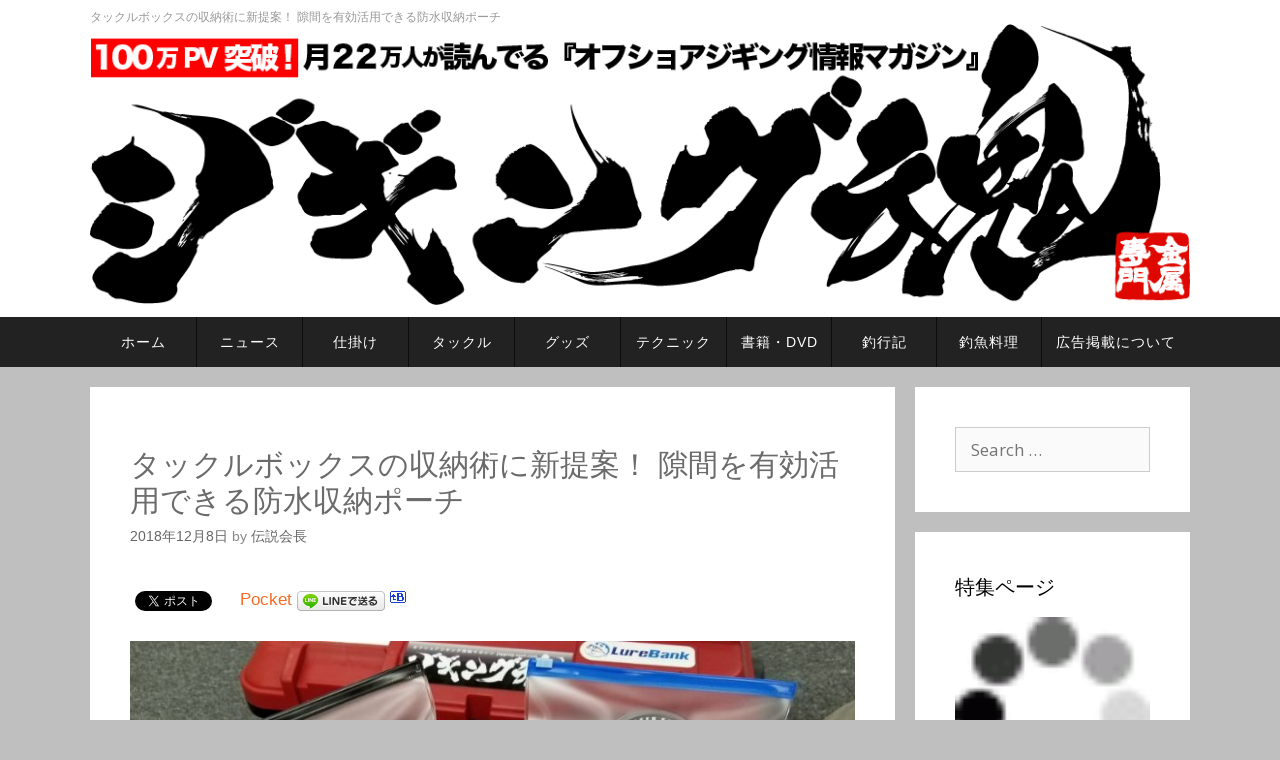

--- FILE ---
content_type: text/html; charset=UTF-8
request_url: https://jigging-soul.com/15412
body_size: 17986
content:
<!DOCTYPE html>
<html lang="ja">
<head>

  <meta charset="UTF-8">
  <meta http-equiv="X-UA-Compatible" content="IE=edge" />
  <link rel="profile" href="http://gmpg.org/xfn/11">
  <link rel="pingback" href="https://jigging-soul.com/xmlrpc.php">



  <title>タックルボックスの収納術に新提案！ 隙間を有効活用できる防水収納ポーチ | ジギング魂</title>

<!-- All in One SEO Pack 2.2.7.5 by Michael Torbert of Semper Fi Web Design[260,316] -->
<meta name="description" itemprop="description" content="おはようございます。会長です。以前から、ちょっと困っていたのが「ショックリーダー」の収納です。以前、100円ショップで買えるビッタリサイズのポーチなどもご紹介したのですが、海で使うためチャックが潮噛みして開かなくなったりすぐに使えなくなってしまいます。ということで、作ってしまいました。最近、いろいろなアイテムやサービス" />

<link rel="canonical" href="https://jigging-soul.com/15412" />
<!-- /all in one seo pack -->
<link rel="alternate" type="application/rss+xml" title="ジギング魂 &raquo; フィード" href="https://jigging-soul.com/feed" />
<link rel="alternate" type="application/rss+xml" title="ジギング魂 &raquo; コメントフィード" href="https://jigging-soul.com/comments/feed" />
		<script type="text/javascript">
			window._wpemojiSettings = {"baseUrl":"https:\/\/s.w.org\/images\/core\/emoji\/72x72\/","ext":".png","source":{"concatemoji":"https:\/\/jigging-soul.com\/wp-includes\/js\/wp-emoji-release.min.js?ver=4.4"}};
			!function(a,b,c){function d(a){var c=b.createElement("canvas"),d=c.getContext&&c.getContext("2d");return d&&d.fillText?(d.textBaseline="top",d.font="600 32px Arial","flag"===a?(d.fillText(String.fromCharCode(55356,56806,55356,56826),0,0),c.toDataURL().length>3e3):("simple"===a?d.fillText(String.fromCharCode(55357,56835),0,0):d.fillText(String.fromCharCode(55356,57135),0,0),0!==d.getImageData(16,16,1,1).data[0])):!1}function e(a){var c=b.createElement("script");c.src=a,c.type="text/javascript",b.getElementsByTagName("head")[0].appendChild(c)}var f,g;c.supports={simple:d("simple"),flag:d("flag"),unicode8:d("unicode8")},c.DOMReady=!1,c.readyCallback=function(){c.DOMReady=!0},c.supports.simple&&c.supports.flag&&c.supports.unicode8||(g=function(){c.readyCallback()},b.addEventListener?(b.addEventListener("DOMContentLoaded",g,!1),a.addEventListener("load",g,!1)):(a.attachEvent("onload",g),b.attachEvent("onreadystatechange",function(){"complete"===b.readyState&&c.readyCallback()})),f=c.source||{},f.concatemoji?e(f.concatemoji):f.wpemoji&&f.twemoji&&(e(f.twemoji),e(f.wpemoji)))}(window,document,window._wpemojiSettings);
		</script>
		<style type="text/css">
img.wp-smiley,
img.emoji {
	display: inline !important;
	border: none !important;
	box-shadow: none !important;
	height: 1em !important;
	width: 1em !important;
	margin: 0 .07em !important;
	vertical-align: -0.1em !important;
	background: none !important;
	padding: 0 !important;
}
</style>
<link rel='stylesheet' id='generate-fonts-css'  href='//fonts.googleapis.com/css?family=Open+Sans:300,300italic,regular,italic,600,600italic,700,700italic,800,800italic' type='text/css' media='all' />
<link rel='stylesheet' id='contact-form-7-css'  href='https://jigging-soul.com/wp-content/plugins/contact-form-7/includes/css/styles.css?ver=4.4.1' type='text/css' media='all' />
<link rel='stylesheet' id='ts_fab_css-css'  href='https://jigging-soul.com/wp-content/plugins/fancier-author-box/css/ts-fab.min.css?ver=1.4' type='text/css' media='all' />
<link rel='stylesheet' id='wp-polls-css'  href='https://jigging-soul.com/wp-content/plugins/wp-polls/polls-css.css?ver=2.72' type='text/css' media='all' />
<style id='wp-polls-inline-css' type='text/css'>
.wp-polls .pollbar {
	margin: 1px;
	font-size: 6px;
	line-height: 8px;
	height: 8px;
	background-image: url('https://jigging-soul.com/wp-content/plugins/wp-polls/images/default/pollbg.gif');
	border: 1px solid #c8c8c8;
}

</style>
<link rel='stylesheet' id='wpt-twitter-feed-css'  href='https://jigging-soul.com/wp-content/plugins/wp-to-twitter/css/twitter-feed.css?ver=4.4' type='text/css' media='all' />
<link rel='stylesheet' id='generate-style-grid-css'  href='https://jigging-soul.com/wp-content/themes/generatepress/css/unsemantic-grid.min.css?ver=1.4.21' type='text/css' media='all' />
<link rel='stylesheet' id='generate-style-css'  href='https://jigging-soul.com/wp-content/themes/generatepress/style.css?ver=1.4.21' type='text/css' media='all' />
<style id='generate-style-inline-css' type='text/css'>
body {background-color: #bfbfbf; color: #6b6b6b; }a, a:visited {color: #f76b25; text-decoration: none; }a:hover, a:focus, a:active {color: #000000; }body .grid-container {max-width: 1100px; }
body, button, input, select, textarea {font-family: "Open Sans", sans-serif; font-size: 17px; }.main-title {font-weight: bold; font-size: 45px; }.site-description {font-size: 15px; }.main-navigation a, .menu-toggle {font-size: 15px; }.main-navigation .main-nav ul ul li a {font-size: 14px; }.widget-title {font-size: 20px; }.sidebar .widget, .footer-widgets .widget {font-size: 17px; }h1 {font-weight: 300; font-size: 40px; }h2 {font-weight: 300; font-size: 30px; }h3 {font-size: 20px; }.site-info {font-size: 17px; }
.site-header {background-color: #FFFFFF; color: #3a3a3a; }.site-header a,.site-header a:visited {color: #3a3a3a; }.main-title a,.main-title a:hover,.main-title a:visited {color: #222222; }.site-description {color: #999999; }.main-navigation,  .main-navigation ul ul {background-color: #222222; }.navigation-search input[type="search"],.navigation-search input[type="search"]:active {color: #3f3f3f; background-color: #3f3f3f; }.navigation-search input[type="search"]:focus {color: #FFFFFF; background-color: #3f3f3f; }.main-navigation ul ul {background-color: #3f3f3f; }.main-navigation .main-nav ul li a,.menu-toggle {color: #FFFFFF; }button.menu-toggle:hover,button.menu-toggle:active,button.menu-toggle:focus,.main-navigation .mobile-bar-items a,.main-navigation .mobile-bar-items a:hover,.main-navigation .mobile-bar-items a:focus {color: #FFFFFF; }.main-navigation .main-nav ul ul li a {color: #FFFFFF; }.main-navigation .main-nav ul li > a:hover, .main-navigation .main-nav ul li.sfHover > a {color: #FFFFFF; background-color: #3f3f3f; }.main-navigation .main-nav ul ul li > a:hover, .main-navigation .main-nav ul ul li.sfHover > a {color: #FFFFFF; background-color: #4f4f4f; }.main-navigation .main-nav ul .current-menu-item > a, .main-navigation .main-nav ul .current-menu-parent > a, .main-navigation .main-nav ul .current-menu-ancestor > a {color: #FFFFFF; background-color: #3f3f3f; }.main-navigation .main-nav ul .current-menu-item > a:hover, .main-navigation .main-nav ul .current-menu-parent > a:hover, .main-navigation .main-nav ul .current-menu-ancestor > a:hover, .main-navigation .main-nav ul .current-menu-item.sfHover > a, .main-navigation .main-nav ul .current-menu-parent.sfHover > a, .main-navigation .main-nav ul .current-menu-ancestor.sfHover > a {color: #FFFFFF; background-color: #3f3f3f; }.main-navigation .main-nav ul ul .current-menu-item > a, .main-navigation .main-nav ul ul .current-menu-parent > a, .main-navigation .main-nav ul ul .current-menu-ancestor > a {color: #FFFFFF; background-color: #4f4f4f; }.main-navigation .main-nav ul ul .current-menu-item > a:hover, .main-navigation .main-nav ul ul .current-menu-parent > a:hover, .main-navigation .main-nav ul ul .current-menu-ancestor > a:hover,.main-navigation .main-nav ul ul .current-menu-item.sfHover > a, .main-navigation .main-nav ul ul .current-menu-parent.sfHover > a, .main-navigation .main-nav ul ul .current-menu-ancestor.sfHover > a {color: #FFFFFF; background-color: #4f4f4f; }.inside-article, .comments-area, .page-header,.one-container .container,.paging-navigation,.inside-page-header {background-color: #FFFFFF; }.entry-meta {color: #888888; }.entry-meta a, .entry-meta a:visited {color: #666666; }.entry-meta a:hover {color: #1E73BE; }.sidebar .widget {background-color: #FFFFFF; }.sidebar .widget .widget-title {color: #000000; }.footer-widgets {background-color: #FFFFFF; }.footer-widgets a, .footer-widgets a:visited {color: #1e73be; }.footer-widgets a:hover {color: #000000; }.footer-widgets .widget-title {color: #000000; }.site-info {background-color: #222222; color: #ffffff; }.site-info a, .site-info a:visited {color: #ffffff; }.site-info a:hover {color: #606060; }input[type="text"], input[type="email"], input[type="url"], input[type="password"], input[type="search"], textarea {background-color: #FAFAFA; border-color: #CCCCCC; color: #666666; }input[type="text"]:focus, input[type="email"]:focus, input[type="url"]:focus, input[type="password"]:focus, input[type="search"]:focus, textarea:focus {background-color: #FFFFFF; color: #666666; border-color: #BFBFBF; }button, html input[type="button"], input[type="reset"], input[type="submit"],.button,.button:visited {background-color: #666666; color: #FFFFFF; }button:hover, html input[type="button"]:hover, input[type="reset"]:hover, input[type="submit"]:hover,.button:hover,button:focus, html input[type="button"]:focus, input[type="reset"]:focus, input[type="submit"]:focus,.button:focus,button:active, html input[type="button"]:active, input[type="reset"]:active, input[type="submit"]:active,.button:active {background-color: #3F3F3F; color: #FFFFFF; }
.main-navigation .mobile-bar-items a,.main-navigation .mobile-bar-items a:hover,.main-navigation .mobile-bar-items a:focus {color: #FFFFFF; }
.inside-header {padding: 40px 40px 40px 40px; }.separate-containers .inside-article, .separate-containers .comments-area, .separate-containers .page-header, .separate-containers .paging-navigation, .one-container .site-content {padding: 40px 40px 40px 40px; }.ignore-x-spacing {margin-right: -40px; margin-bottom: 40px; margin-left: -40px; }.ignore-xy-spacing {margin-top: -40px; margin-right: -40px; margin-bottom: 40px; margin-left: -40px; }.main-navigation .main-nav ul li a,.menu-toggle,.main-navigation .mobile-bar-items a {padding-left: 20px; padding-right: 20px; line-height: 60px; }.nav-float-right .main-navigation .main-nav ul li a {line-height: 60px; }.main-navigation .main-nav ul ul li a {padding: 10px 20px 10px 20px; }.main-navigation ul ul {top: 60px; }.navigation-search {height: 60px; line-height: 0px; }.navigation-search input {height: 60px; line-height: 0px; }.widget-area .widget {padding: 40px 40px 40px 40px; }.footer-widgets {padding: 40px 0px 40px 0px; }.site-info {padding: 20px 0px 20px 0px; }.right-sidebar.separate-containers .site-main {margin: 20px 20px 20px 0px; padding: 0px; }.left-sidebar.separate-containers .site-main {margin: 20px 0px 20px 20px; padding: 0px; }.both-sidebars.separate-containers .site-main {margin: 20px; padding: 0px; }.both-right.separate-containers .site-main {margin: 20px 20px 20px 0px; padding: 0px; }.separate-containers .site-main {margin-top: 20px; margin-bottom: 20px; padding: 0px; }.separate-containers .page-header-image, .separate-containers .page-header-content, .separate-containers .page-header-image-single, .separate-containers .page-header-content-single {margin-top: 20px; }.both-left.separate-containers .site-main {margin: 20px 0px 20px 20px; padding: 0px; }.separate-containers .inside-right-sidebar, .inside-left-sidebar {margin-top: 20px; margin-bottom: 20px; padding-top: 0px; padding-bottom: 0px; }.separate-containers .widget, .separate-containers .hentry, .separate-containers .page-header, .widget-area .main-navigation {margin-bottom: 20px; }.both-left.separate-containers .inside-left-sidebar {margin-right: 10px; padding-right: 0px; }.both-left.separate-containers .inside-right-sidebar {margin-left: 10px; padding-left: 0px; }.both-right.separate-containers .inside-left-sidebar {margin-right: 10px; padding-right: 0px; }.both-right.separate-containers .inside-right-sidebar {margin-left: 10px; padding-left: 0px; }
.main-navigation .mobile-bar-items a {padding-left: 20px; padding-right: 20px; line-height: 60px; }
</style>
<link rel='stylesheet' id='generate-mobile-style-css'  href='https://jigging-soul.com/wp-content/themes/generatepress/css/mobile.css?ver=1.4.21' type='text/css' media='all' />
<link rel='stylesheet' id='superfish-css'  href='https://jigging-soul.com/wp-content/themes/generatepress/css/superfish.css?ver=1.4.21' type='text/css' media='all' />
<link rel='stylesheet' id='fontawesome-css'  href='https://jigging-soul.com/wp-content/themes/generatepress/css/font-awesome.min.css?ver=4.5.0' type='text/css' media='all' />
<link rel='stylesheet' id='wordpress-popular-posts-css'  href='https://jigging-soul.com/wp-content/plugins/wordpress-popular-posts/style/wpp.css?ver=3.3.3' type='text/css' media='all' />
<script type='text/javascript' src='https://jigging-soul.com/wp-includes/js/jquery/jquery.js?ver=1.11.3'></script>
<script type='text/javascript' src='https://jigging-soul.com/wp-includes/js/jquery/jquery-migrate.min.js?ver=1.2.1'></script>
<script type='text/javascript' src='https://jigging-soul.com/wp-content/plugins/fancier-author-box/js/ts-fab.min.js?ver=1.4'></script>
<link rel='https://api.w.org/' href='https://jigging-soul.com/wp-json/' />
<link rel="EditURI" type="application/rsd+xml" title="RSD" href="https://jigging-soul.com/xmlrpc.php?rsd" />
<link rel="wlwmanifest" type="application/wlwmanifest+xml" href="https://jigging-soul.com/wp-includes/wlwmanifest.xml" /> 
<meta name="generator" content="WordPress 4.4" />
<link rel='shortlink' href='https://jigging-soul.com/?p=15412' />
<link rel="alternate" type="application/json+oembed" href="https://jigging-soul.com/wp-json/oembed/1.0/embed?url=https%3A%2F%2Fjigging-soul.com%2F15412" />
<link rel="alternate" type="text/xml+oembed" href="https://jigging-soul.com/wp-json/oembed/1.0/embed?url=https%3A%2F%2Fjigging-soul.com%2F15412&#038;format=xml" />
<!-- Favicon Rotator -->
<link rel="shortcut icon" href="https://image-jig-dama.s3.amazonaws.com/wp-content/uploads/2015/12/jigdama.ico" />
<!-- End Favicon Rotator -->
<script type="text/javascript">
	window._wp_rp_static_base_url = 'https://wprp.zemanta.com/static/';
	window._wp_rp_wp_ajax_url = "https://jigging-soul.com/wp-admin/admin-ajax.php";
	window._wp_rp_plugin_version = '3.6';
	window._wp_rp_post_id = '15412';
	window._wp_rp_num_rel_posts = '6';
	window._wp_rp_thumbnails = true;
	window._wp_rp_post_title = '%E3%82%BF%E3%83%83%E3%82%AF%E3%83%AB%E3%83%9C%E3%83%83%E3%82%AF%E3%82%B9%E3%81%AE%E5%8F%8E%E7%B4%8D%E8%A1%93%E3%81%AB%E6%96%B0%E6%8F%90%E6%A1%88%EF%BC%81+%E9%9A%99%E9%96%93%E3%82%92%E6%9C%89%E5%8A%B9%E6%B4%BB%E7%94%A8%E3%81%A7%E3%81%8D%E3%82%8B%E9%98%B2%E6%B0%B4%E5%8F%8E%E7%B4%8D%E3%83%9D%E3%83%BC%E3%83%81';
	window._wp_rp_post_tags = ['%E3%82%B0%E3%83%83%E3%82%BA', '%E6%96%B0%E8%A3%BD%E5%93%81', 'alt', 'amp'];
	window._wp_rp_promoted_content = true;
</script>
<script type="text/javascript" src="https://wprp.zemanta.com/static/js/loader.js?version=3.6" async></script>
<link rel="stylesheet" href="https://jigging-soul.com/wp-content/plugins/wordpress-23-related-posts-plugin/static/themes/vertical-m.css?version=3.6" />
<meta name="viewport" content="width=device-width, initial-scale=1">	<!--[if lt IE 9]>
		<link rel="stylesheet" href="https://jigging-soul.com/wp-content/themes/generatepress/css/ie.min.css" />
		<script src="https://jigging-soul.com/wp-content/themes/generatepress/js/html5shiv.js"></script>
	<![endif]-->
				<!-- WordPress Popular Posts v3.3.3 -->
				<script type="text/javascript">//<![CDATA[

					var sampling_active = 1;
					var sampling_rate   = 100;
					var do_request = false;

					if ( !sampling_active ) {
						do_request = true;
					} else {
						var num = Math.floor(Math.random() * sampling_rate) + 1;
						do_request = ( 1 === num );
					}

					if ( do_request ) {

						// Create XMLHttpRequest object and set variables
						var xhr = ( window.XMLHttpRequest )
						  ? new XMLHttpRequest()
						  : new ActiveXObject( "Microsoft.XMLHTTP" ),
						url = 'https://jigging-soul.com/wp-admin/admin-ajax.php',
						params = 'action=update_views_ajax&token=c8104a5ec1&wpp_id=15412';
						// Set request method and target URL
						xhr.open( "POST", url, true );
						// Set request header
						xhr.setRequestHeader( "Content-type", "application/x-www-form-urlencoded" );
						// Hook into onreadystatechange
						xhr.onreadystatechange = function() {
							if ( 4 === xhr.readyState && 200 === xhr.status ) {
								if ( window.console && window.console.log ) {
									window.console.log( xhr.responseText );
								}
							}
						};
						// Send request
						xhr.send( params );

					}

				//]]></script>
				<!-- End WordPress Popular Posts v3.3.3 -->
				<!-- BEGIN: WP Social Bookmarking Light -->
<script>(function(d, s, id) {
  var js, fjs = d.getElementsByTagName(s)[0];
  if (d.getElementById(id)) return;
  js = d.createElement(s); js.id = id;
  js.src = "//connect.facebook.net/ja_JP/sdk.js#xfbml=1&version=v2.0";
  fjs.parentNode.insertBefore(js, fjs);
}(document, 'script', 'facebook-jssdk'));</script>
<style type="text/css">
.wp_social_bookmarking_light{
    border: 0 !important;
    padding: 10px 0 20px 0 !important;
    margin: 0 !important;
}
.wp_social_bookmarking_light div{
    float: left !important;
    border: 0 !important;
    padding: 0 !important;
    margin: 0 5px 0px 0 !important;
    min-height: 30px !important;
    line-height: 18px !important;
    text-indent: 0 !important;
}
.wp_social_bookmarking_light img{
    border: 0 !important;
    padding: 0;
    margin: 0;
    vertical-align: top !important;
}
.wp_social_bookmarking_light_clear{
    clear: both !important;
}
#fb-root{
    display: none;
}
.wsbl_twitter{
    width: 100px;
}
.wsbl_facebook_like iframe{
    max-width: none !important;
}
.wsbl_pinterest a{
    border: 0px !important;
}</style>
<!-- END: WP Social Bookmarking Light -->
  
<link rel='stylesheet' href='https://jigging-soul.com/wp-content/themes/generatepress/style_banner.css?ver=1.01' type='text/css' />
<link rel='stylesheet' href='https://jigging-soul.com/wp-content/themes/generatepress/css/style_fss_origin.css?ver=1.973' type='text/css' />
<link rel="stylesheet" href="https://use.fontawesome.com/releases/v5.3.1/css/all.css" integrity="sha384-mzrmE5qonljUremFsqc01SB46JvROS7bZs3IO2EmfFsd15uHvIt+Y8vEf7N7fWAU" crossorigin="anonymous">

  
  <!--OGP開始 2017/7/11追加 facebook watanabe-->

<meta property="og:locale" content="ja_JP">
<meta property="og:type" content="blog">
<meta property="og:description" content="おはようございます。会長です。以前から、ちょっと困っていたのが「ショックリーダー」の収納です。以前、100円ショップで買えるビッタリサイズのポーチなどもご紹介したのですが、海で使うためチャックが潮噛みして開かなくなったりすぐに使えなくなってしまいます。ということで、作ってしまいました。最近、いろいろなアイテムやサービスを作っていますが、全て自分が「困っていること」や「あったらいいな」をカタチにしています。今回も、自分が欲しいものを作ってみました。ジギング魂 &amp; ルアーバンク タックルボックス防水隙間収納ポーチ作ったのは、ジギング魂とルアーバンクのロゴが入った、チャックタイプの防水ポーチです。一見、ジップロックなどチャック袋に見えるかもしれませんが、厚みが0.3mmと約5倍の厚みを持つ、しっかりした作りのポーチです。※一般的なチャック袋は0.06mmです。普通のチャック袋と違い、マチを3cmとってあるので自立することも出来ます。ちなみに右下の写真が普通のチャック袋ですが、自立しませんし、厚みが薄いため、使っていると「くしゃくしゃ」になってしまいます。ファスナータイプですと潮噛みしたり、サビたりしてすぐに開かなくなるので、このプラスチック製のチャックタイプにしました。チャック部は、ロゴのカラーに合わせて、カラーリングしました。ショックリーダーが3〜4個、大きなハリススプールが最大2個収納出来ます。※メーカーによってスプールのサイズが違いますので収納できる個数は異なります。3cmのマチがありますので、スプリットリングやアシストフックなど小物は大量に収納できます。タックルボックスの隙間(縦の空間)を有効活用こちらは、タックルボックス「ドカット」の一番大きいタイプです。収納スペースは大きいですが、いざジグやプラグを入れてみると、隙間が結構あまります。隙間収納ポーチは、写真のように収納ケース同士の隙間に収納できますので、僅かな空間を有効活用出来ます。よく冷凍庫は冷凍食品を縦に収納すると効率よく収納できるとテレビでやっていますが、あれと同じ理屈です。一番、小さいドカットはこのように横幅がぴったりサイズ！かなりコンパクトに収納出来ます。小物やリーダーを収納するのに便利ですが先月、発売したジギング魂「フック専用防錆袋」を収納しておくのにも便利です。パッケージと、使用している防錆袋をクリップを付けたまま入れておくと便利に使えます。いままで、ありそうでなかった収納ポーチ。ルアーバンクの公式ストアで先日から販売を開始しておりますが、すでに沢山のお客様にご購入いただいております。ありがとうございます！ポーチをご購入頂いた方で「ジギング魂を見た！」とコメント欄に記入されるとステッカーを1枚お付けいたします！是非お試しください♪収納ポーチのご注文ページはこちら">
<meta property="og:title" content="タックルボックスの収納術に新提案！ 隙間を有効活用できる防水収納ポーチ | ジギング魂">
<meta property="og:url" content="https://jigging-soul.com/15412">
<meta property="og:site_name" content="ジギング魂">
<meta property="og:image" content="https://image-jig-dama.s3.amazonaws.com/wp-content/uploads/2018/12/wp-15442224390201181638163.jpg">

<!--OGP完了-->


<script>
  (function(i,s,o,g,r,a,m){i['GoogleAnalyticsObject']=r;i[r]=i[r]||function(){
  (i[r].q=i[r].q||[]).push(arguments)},i[r].l=1*new Date();a=s.createElement(o),
  m=s.getElementsByTagName(o)[0];a.async=1;a.src=g;m.parentNode.insertBefore(a,m)
  })(window,document,'script','//www.google-analytics.com/analytics.js','ga');

  ga('create', 'UA-71375439-1', 'auto');
  ga('send', 'pageview');

</script>
<link href='https://fonts.googleapis.com/css?family=Open+Sans' rel='stylesheet' type='text/css'>

<!-- Facebook Pixel Code -->
<script>
!function(f,b,e,v,n,t,s){if(f.fbq)return;n=f.fbq=function(){n.callMethod?
n.callMethod.apply(n,arguments):n.queue.push(arguments)};if(!f._fbq)f._fbq=n;
n.push=n;n.loaded=!0;n.version='2.0';n.queue=[];t=b.createElement(e);t.async=!0;
t.src=v;s=b.getElementsByTagName(e)[0];s.parentNode.insertBefore(t,s)}(window,
document,'script','https://connect.facebook.net/en_US/fbevents.js');

fbq('init', '1015035231884838');
fbq('track', "PageView");</script>
<noscript><img height="1" width="1" style="display:none"
src="https://www.facebook.com/tr?id=1015035231884838&ev=PageView&noscript=1"
/></noscript>
<!-- End Facebook Pixel Code -->

<script async src="//pagead2.googlesyndication.com/pagead/js/adsbygoogle.js"></script>
<script>
  (adsbygoogle = window.adsbygoogle || []).push({
    google_ad_client: "ca-pub-8186548925147895",
    enable_page_level_ads: true
  });
</script>


 

<script type="text/javascript">
jQuery(function(){

  jQuery(document).on('click','.look_ans',function(){

    jQuery(this).text(jQuery(this).data('ans'));

  });

});
</script>
<script type="text/javascript" charset="utf-8" src='https://jigging-soul.com/js/jquery.lazyload/jquery.lazyload.js'></script>
<script type="text/javascript" charset="utf-8" src='https://jigging-soul.com/js/jquery.toggleElements/jquery.toggleElements.js'></script>
<script type="text/javascript" src="https://jigging-soul.com/js/jquery.slick/slick.min.js"></script>
<link rel="stylesheet" href="https://jigging-soul.com/js/jquery.slick/slick.css" media="all" type="text/css">
<link rel="stylesheet" href="https://jigging-soul.com/js/jquery.slick/slick-theme.css" media="all" type="text/css">
<script type="text/javascript" charset="utf-8" src='https://jigging-soul.com/js/jqueryGetLBStoreData.js?v=2.2'></script>
<script type="text/javascript">

jQuery(function($){
	

	//絞り込みボタンを表示したり非表示にしたり
	var hidePointElm = $('footer.site-info');
	$('.wrapper_search_button').toggleElements(hidePointElm);
  
	//公式ストアのカルーセル
	$('.wrapper_carousel').slick({
		autoplay: true,//自動送り
		autoplaySpeed: 2300,//自動送り感覚 ミリ秒
		infinite: true,//無限送り
		dots: false,//下のドット
		arrows: false,
		slidesToShow: 2,//見せるアイテム数
		slidesToScroll: 2,//スクロール時の個数
		responsive:[
			{
				breakpoint: 768,
				settings:{
					arrows: false,
					slidesToShow: 2,
					slidesToScroll: 2,
				}
			}
		]
	});



	//新商品リストのカルーセル
	showItemListNew();
	
	//商品リスト
	showItemListAll();

			//画像の遅延ロード
			jQuery('.lazy').lazyload({
				effect : "fadeIn",
				effect_speed: 200,
			});


});

</script>


<script type="text/javascript" charset="utf-8" src='https://jigging-soul.com/js/jquery.fssVideoLoop/jquery.fssVideoLoop.js?v=1.2'></script>
<script type="text/javascript">
jQuery(function($){
	
	$('#video1').fssVideoLoop();
	$('#video2').fssVideoLoop();
	$('#video3').fssVideoLoop();
	$('#video4').fssVideoLoop();
	$('#video5').fssVideoLoop();

});
</script>
 
</head>

<body itemtype='http://schema.org/Blog' itemscope='itemscope' class="single single-post postid-15412 single-format-standard right-sidebar nav-below-header fluid-header separate-containers active-footer-widgets-3  nav-aligned-left header-aligned-left group-blog">
    <a class="screen-reader-text skip-link" href="#content" title="Skip to content">Skip to content</a>

    
    <header itemtype="http://schema.org/WPHeader" itemscope="itemscope" id="masthead" class="site-header">
      <div class="inside-header grid-container grid-parent">

                		<div class="site-branding">
		
						
				<h1 class="site-description">
				
									タックルボックスの収納術に新提案！ 隙間を有効活用できる防水収納ポーチ				 
				
				</h1>
			 
		
							<p class="main-title" itemprop="headline"><a href="https://jigging-soul.com/" title="ジギング魂" rel="home"><img src="https://s3-ap-northeast-1.amazonaws.com/image-jig-dama/image/title_logo.png" alt="ジギング魂"><!-- <img src="https://s3-ap-northeast-1.amazonaws.com/image-jig-dama/wp-content/uploads/2016/02/title8.png" alt="ジギング魂"> --></a></p>
			
		
		</div>
	             


      </div><!-- .inside-header -->
    </header><!-- #masthead -->
    

    <nav class="nav_bar">

      <ul class="header_nav header_nav_pc">
        <li><a href="https://jigging-soul.com/"><span class="icon_text">ホーム</span></a></li>
        <li><a href="https://jigging-soul.com/category/news"><span class="icon_text">ニュース</span></a></li>
        <li><a href="https://jigging-soul.com/category/shikake"><span class="icon_text">仕掛け</span></a></li>
        <li><a href="https://jigging-soul.com/category/tackle"><span class="icon_text">タックル</span></a></li>
        <li><a href="https://jigging-soul.com/category/goods"><span class="icon_text">グッズ</span></a></li>
        <li><a href="https://jigging-soul.com/category/technique"><span class="icon_text">テクニック</span></a></li>
        <li><a href="https://jigging-soul.com/category/book-dvd"><span class="icon_text">書籍・DVD</span></a></li>
        <li><a href="https://jigging-soul.com/category/nikki"><span class="icon_text">釣行記</span></a></li>
        <li><a href="https://jigging-soul.com/category/ryouri"><span class="icon_text">釣魚料理</span></a></li>
        <li><a href="https://jigging-soul.com/koukoku"><span class="icon_text">広告掲載について</span></a></li>
      </ul>
      
      <ul class="header_nav header_nav_sp">

        <li><a href="https://jigging-soul.com/"><span class="icon_text">ホーム</span></a></li>
        <li><a href="https://jigging-soul.com/category/news"><span class="icon_text">ニュース</span></a></li>
        <li><a href="https://jigging-soul.com/category/shikake"><span class="icon_text">仕掛け</span></a></li>
        <li><a href="https://jigging-soul.com/category/tackle"><span class="icon_text">タックル</span></a></li>
        <li><a href="https://jigging-soul.com/category/goods"><span class="icon_text">グッズ</span></a></li>
        <li><a href="https://jigging-soul.com/category/technique"><span class="icon_text">テクニック</span></a></li>
        <li><a href="https://jigging-soul.com/category/book-dvd"><span class="icon_text">書籍・DVD</span></a></li>
        <li><a href="https://jigging-soul.com/category/nikki"><span class="icon_text">釣行記</span></a></li>
        <li><a href="https://jigging-soul.com/category/ryouri"><span class="icon_text">釣魚料理</span></a></li>
        <li><a href="https://jigging-soul.com/koukoku"><span class="icon_text">広告掲載</span></a></li>
      </ul>

    </nav>




  
    
  <div id="page" class="hfeed site grid-container container grid-parent">
    <div id="content" class="site-content">
      
	<div id="primary" class="content-area grid-parent grid-75 tablet-grid-75">
		<main id="main" class="site-main">
		
		

			
<article id="post-15412" class="post-15412 post type-post status-publish format-standard hentry category-new-item category-goods" itemtype='http://schema.org/BlogPosting' itemscope='itemscope'>
	<div class="inside-article">

		<div class="breadcrumbs">
					</div>

		
		
		<header class="entry-header">
							<h1 class="entry-title" itemprop="headline">タックルボックスの収納術に新提案！ 隙間を有効活用できる防水収納ポーチ</h1>						<div class="entry-meta">
				<span class="posted-on"><a href="https://jigging-soul.com/15412" title="8:40 AM" rel="bookmark"><time class="entry-date published" datetime="2018-12-08T08:40:46+00:00" itemprop="datePublished">2018年12月8日</time><time class="updated" datetime="2018-12-13T10:20:25+00:00" itemprop="dateModified">2018年12月13日</time></a></span> <span class="byline"><span class="author vcard" itemtype="http://schema.org/Person" itemscope="itemscope" itemprop="author">by <a class="url fn n" href="https://jigging-soul.com/author/aoki" title="View all posts by 伝説会長" rel="author" itemprop="url"><span class="author-name" itemprop="name">伝説会長</span></a></span></span>			</div><!-- .entry-meta -->
		</header><!-- .entry-header -->
		
		


				
		
		<div class="entry-content" itemprop="text">
		
						
			<div class='wp_social_bookmarking_light'><div class="wsbl_facebook_like"><div id="fb-root"></div><fb:like href="https://jigging-soul.com/15412" layout="button_count" action="like" width="100" share="true" show_faces="false" ></fb:like></div><div class="wsbl_twitter"><a href="https://twitter.com/share" class="twitter-share-button"{count} data-url="https://jigging-soul.com/15412" data-text="タックルボックスの収納術に新提案！ 隙間を有効活用できる防水収納ポーチ" data-via="jigging_soul"     data-lang="ja">Tweet</a></div><div class="wsbl_pocket"><a href="https://getpocket.com/save" class="pocket-btn" data-lang="en" data-save-url="https://jigging-soul.com/15412" data-pocket-count="horizontal" data-pocket-align="left" >Pocket</a><script type="text/javascript">!function(d,i){if(!d.getElementById(i)){var j=d.createElement("script");j.id=i;j.src="https://widgets.getpocket.com/v1/j/btn.js?v=1";var w=d.getElementById(i);d.body.appendChild(j);}}(document,"pocket-btn-js");</script></div><div class="wsbl_line"><a href='http://line.me/R/msg/text/?%E3%82%BF%E3%83%83%E3%82%AF%E3%83%AB%E3%83%9C%E3%83%83%E3%82%AF%E3%82%B9%E3%81%AE%E5%8F%8E%E7%B4%8D%E8%A1%93%E3%81%AB%E6%96%B0%E6%8F%90%E6%A1%88%EF%BC%81%20%E9%9A%99%E9%96%93%E3%82%92%E6%9C%89%E5%8A%B9%E6%B4%BB%E7%94%A8%E3%81%A7%E3%81%8D%E3%82%8B%E9%98%B2%E6%B0%B4%E5%8F%8E%E7%B4%8D%E3%83%9D%E3%83%BC%E3%83%81%0D%0Ahttps%3A%2F%2Fjigging-soul.com%2F15412' title='LINEで送る' rel=nofollow class='wp_social_bookmarking_light_a' ><img src='https://jigging-soul.com/wp-content/plugins/wp-social-bookmarking-light/images/line88x20.png' alt='LINEで送る' title='LINEで送る' width='88' height='20' class='wp_social_bookmarking_light_img' /></a></div><div class="wsbl_hatena"><a href='http://b.hatena.ne.jp/add?mode=confirm&url=https%3A%2F%2Fjigging-soul.com%2F15412&title=%E3%82%BF%E3%83%83%E3%82%AF%E3%83%AB%E3%83%9C%E3%83%83%E3%82%AF%E3%82%B9%E3%81%AE%E5%8F%8E%E7%B4%8D%E8%A1%93%E3%81%AB%E6%96%B0%E6%8F%90%E6%A1%88%EF%BC%81%20%E9%9A%99%E9%96%93%E3%82%92%E6%9C%89%E5%8A%B9%E6%B4%BB%E7%94%A8%E3%81%A7%E3%81%8D%E3%82%8B%E9%98%B2%E6%B0%B4%E5%8F%8E%E7%B4%8D%E3%83%9D%E3%83%BC%E3%83%81' title='このエントリーをはてなブックマークに追加' rel=nofollow class='wp_social_bookmarking_light_a' target=_blank><img src='https://jigging-soul.com/wp-content/plugins/wp-social-bookmarking-light/images/hatena.gif' alt='このエントリーをはてなブックマークに追加' title='このエントリーをはてなブックマークに追加' width='16' height='12' class='wp_social_bookmarking_light_img' /></a></div><div class="wsbl_hatena_button"><a href="http://b.hatena.ne.jp/entry/https://jigging-soul.com/15412" class="hatena-bookmark-button" data-hatena-bookmark-title="タックルボックスの収納術に新提案！ 隙間を有効活用できる防水収納ポーチ" data-hatena-bookmark-layout="standard" title="このエントリーをはてなブックマークに追加"> <img src="//b.hatena.ne.jp/images/entry-button/button-only@2x.png" alt="このエントリーをはてなブックマークに追加" width="20" height="20" style="border: none;" /></a><script type="text/javascript" src="//b.hatena.ne.jp/js/bookmark_button.js" charset="utf-8" async="async"></script></div></div><br class='wp_social_bookmarking_light_clear' /><p><img class="alignnone wp-image-15411 size-full" src="https://image-jig-dama.s3.amazonaws.com/wp-content/uploads/2018/12/wp-15442224390201181638163.jpg" alt="" width="800" height="450" /></p>
<p>おはようございます。会長です。</p>
<p>以前から、ちょっと困っていたのが「ショックリーダー」の収納です。</p>
<p>以前、100円ショップで買えるビッタリサイズのポーチなどもご紹介したのですが、海で使うためチャックが潮噛みして開かなくなったりすぐに使えなくなってしまいます。</p>
<p>ということで、作ってしまいました。</p>
<p>最近、いろいろなアイテムやサービスを作っていますが、全て自分が「困っていること」や「あったらいいな」をカタチにしています。</p>
<p>今回も、自分が欲しいものを作ってみました。</p>
<p><span id="more-15412"></span></p>
<p></p>
<script async src="//pagead2.googlesyndication.com/pagead/js/adsbygoogle.js"></script>
<ins class="adsbygoogle"
     style="display:block; text-align:center;"
     data-ad-layout="in-article"
     data-ad-format="fluid"
     data-ad-client="ca-pub-2550952659554231"
     data-ad-slot="7376918680"></ins>
<script>
     (adsbygoogle = window.adsbygoogle || []).push({});
</script>

<p></p>
<h2>ジギング魂 &amp; ルアーバンク タックルボックス防水隙間収納ポーチ</h2>
<p><img class="alignnone size-full wp-image-15417" src="https://image-jig-dama.s3.amazonaws.com/wp-content/uploads/2018/12/wp-15442228036371004588917.jpg" alt="" width="800" height="594" /></p>
<p>作ったのは、ジギング魂とルアーバンクのロゴが入った、チャックタイプの防水ポーチです。</p>
<p>一見、ジップロックなどチャック袋に見えるかもしれませんが、厚みが0.3mmと約5倍の厚みを持つ、しっかりした作りのポーチです。※一般的なチャック袋は0.06mmです。</p>
<p>普通のチャック袋と違い、マチを3cmとってあるので自立することも出来ます。</p>
<p>ちなみに右下の写真が普通のチャック袋ですが、自立しませんし、厚みが薄いため、使っていると「くしゃくしゃ」になってしまいます。</p>
<p><img class="alignnone size-full wp-image-15416" src="https://image-jig-dama.s3.amazonaws.com/wp-content/uploads/2018/12/20181208_0744561987461553.jpg" alt="" width="2252" height="1689" /></p>
<p>ファスナータイプですと潮噛みしたり、サビたりしてすぐに開かなくなるので、このプラスチック製のチャックタイプにしました。</p>
<p>チャック部は、ロゴのカラーに合わせて、カラーリングしました。</p>
<p><img class="alignnone size-full wp-image-15411" src="https://image-jig-dama.s3.amazonaws.com/wp-content/uploads/2018/12/wp-15442224390201181638163.jpg" alt="" width="800" height="450" /></p>
<p>ショックリーダーが3〜4個、大きなハリススプールが最大2個収納出来ます。※メーカーによってスプールのサイズが違いますので収納できる個数は異なります。</p>
<p>3cmのマチがありますので、スプリットリングやアシストフックなど小物は大量に収納できます。</p>
<h2>タックルボックスの隙間(縦の空間)を有効活用</h2>
<p><img class="alignnone size-full wp-image-15415" src="https://image-jig-dama.s3.amazonaws.com/wp-content/uploads/2018/12/wp-15442226556231700970271.jpg" alt="" width="800" height="474" /></p>
<p>こちらは、タックルボックス「ドカット」の一番大きいタイプです。</p>
<p>収納スペースは大きいですが、いざジグやプラグを入れてみると、隙間が結構あまります。</p>
<p>隙間収納ポーチは、写真のように収納ケース同士の隙間に収納できますので、僅かな空間を有効活用出来ます。</p>
<p>よく冷凍庫は冷凍食品を縦に収納すると効率よく収納できるとテレビでやっていますが、あれと同じ理屈です。</p>
<p><img class="alignnone size-full wp-image-15420" src="https://image-jig-dama.s3.amazonaws.com/wp-content/uploads/2018/12/wp-154422593765386677306.jpg" alt="" width="800" height="600" /></p>
<p>一番、小さいドカットはこのように横幅がぴったりサイズ！かなりコンパクトに収納出来ます。</p>
<p><img class="alignnone size-full wp-image-15414" src="https://image-jig-dama.s3.amazonaws.com/wp-content/uploads/2018/12/20181203_1557201056084841.jpg" alt="" width="2829" height="2123" /></p>
<p>小物やリーダーを収納するのに便利ですが</p>
<p><img class="alignnone size-full wp-image-15421" src="https://image-jig-dama.s3.amazonaws.com/wp-content/uploads/2018/12/20181208_08421037885462.jpg" alt="" width="2906" height="2178" /></p>
<p>先月、発売した<a href="https://lurebank.com/store_item.php?id=JDBP_A">ジギング魂「フック専用防錆袋」</a>を収納しておくのにも便利です。</p>
<p>パッケージと、使用している防錆袋をクリップを付けたまま入れておくと便利に使えます。</p>
<p><img class="alignnone wp-image-15411 size-full" src="https://image-jig-dama.s3.amazonaws.com/wp-content/uploads/2018/12/wp-15442224390201181638163.jpg" alt="" width="800" height="450" /></p>
<p>いままで、ありそうでなかった収納ポーチ。</p>
<p>ルアーバンクの公式ストアで先日から販売を開始しておりますが、すでに沢山のお客様にご購入いただいております。</p>
<p>ありがとうございます！</p>
<p><img class="alignnone  wp-image-15281" src="https://image-jig-dama.s3.amazonaws.com/wp-content/uploads/2018/11/1-7.jpg" alt="" width="229" height="718" /></p>
<p>ポーチをご購入頂いた方で「ジギング魂を見た！」とコメント欄に記入されるとステッカーを1枚お付けいたします！</p>
<p>是非お試しください♪</p>
<h2><a href="https://lurebank.com/store_item.php?id=TBWP">収納ポーチのご注文ページはこちら</a></h2>
<!-- PRyC WP: Add custom content to top/bottom of post --><div id="pryc-wp-acctbop-bottom"><!-- Load Facebook SDK for JavaScript -->
  <div id="fb-root"></div>
  <script>(function(d, s, id) {
    var js, fjs = d.getElementsByTagName(s)[0];
    if (d.getElementById(id)) return;
    js = d.createElement(s); js.id = id;
    js.src = "https://connect.facebook.net/en_US/sdk.js#xfbml=1";
    fjs.parentNode.insertBefore(js, fjs);
  }(document, "script", "facebook-jssdk"));</script>

  <!-- Your like button code -->
  <div class="fb-like" 
    data-href="https://jigging-soul.com/15412" 
    data-layout="standard" 
    data-action="like" 
    data-show-faces="true">
  </div> 


<script type="text/javascript" charset="utf-8" src="//cdnjs.cloudflare.com/ajax/libs/jquery-cookie/1.4.1/jquery.cookie.min.js"></script>
<section class="innerbox innerbox_store_carousel">

	<div class="block block_item_list">

		<h3>ジギング魂 公式ストア<small>(最近発売の商品)</small></h3>

		<div class="layout layout_thumbnail">	

			<div class="wrapper_carousel2">

				<div class="col col-xs-6 col-sm-3 col_store_item">

					<a href="" rel="nofollow">

						<div class="squarebox"><img data-lazy=""></div>
						
						<div class="detail"><h3></h3></div>

						<div class="detail_price">

							<div class="wrapper_list_price">
							
								<span class="label label_discount_rate"></span>
								<span class="list_price">通常<s></s></span>
							
							</div>

							<div class="wrapper_low_price">

								<span class="label label_low_price">特別価格</span>
								<div class="price_tax">
									<span class="price min_price"></span><span class="tax"></span>
								</div>
									
							</div>

						</div>

					</a>

				</div>

			</div>

		</div>

	</div>

	<div class="go_store">
		
		<a href="https://lurebank.com/store.php?utm_source=jigging-soul&utm_medium=item&utm_campaign=carousel_bottom">☆ジギング魂の「<b>全ての商品</b>」はこちら☆</a>

	</div>
	
</section>
<!-- ジギング魂 記事終わり 左(その1)サイズ固定 -->


<!-- ジギング魂 記事終わり 右(その2)サイズ固定 -->
<script async src="//pagead2.googlesyndication.com/pagead/js/adsbygoogle.js"></script>
<ins class="adsbygoogle"
     style="display:inline-block;width:320px;height:240px"
     data-ad-client="ca-pub-2550952659554231"
     data-ad-slot="6279217835"></ins>
<script>
(adsbygoogle = window.adsbygoogle || []).push({});
</script>


<!-- ドカットステッカー広告 -->
<div class="dokatto_sticker_ad">

<h6>ジギング魂×ルアーバンク公式ストア 新商品情報</h6>
<div class="dokatto_sticker_imges">
<a href="https://lurebank.com/store_item.php?id=LB-GRF-STK&?utm_source=jigging-soul&utm_medium=banner&utm_campaign=single_page_top" target="_blank"><img src="https://image.lurebank.com/store/LB-GRF-STK/an103.gif"></a>
<a href="https://lurebank.com/store_item.php?id=LB-GRF-STK&?utm_source=jigging-soul&utm_medium=banner&utm_campaign=single_page_top" target="_blank"><img src="https://image.lurebank.com/store/LB-GRF-STK/p1.jpg"></a>
</div>

<p>
超大型ドカットステッカー発売!<br>
ドカットを手軽に大型装飾してみませんか?<br>
</p>
<p>
<a href="https://lurebank.com/store_item.php?id=LB-GRF-STK&?utm_source=jigging-soul&utm_medium=banner&utm_campaign=single_page_top" target="_blank">価格と50種類以上のデザインを確認する</a>
</p>

</div>



<!-- ジギング魂 関連記事広告  -->
<script async src="//pagead2.googlesyndication.com/pagead/js/adsbygoogle.js"></script>
<ins class="adsbygoogle"
     style="display:block"
     data-ad-format="autorelaxed"
     data-ad-client="ca-pub-2550952659554231"
     data-ad-slot="8196146539"></ins>
<script>
     (adsbygoogle = window.adsbygoogle || []).push({});
</script>

<p></p></div><!-- /PRyC WP: Add custom content to top/bottom of post -->
<div style="font-size:0px;height:0px;line-height:0px;margin:0;padding:0;clear:both"></div>
<div class="wp_rp_wrap  wp_rp_vertical_m" id="wp_rp_first"><div class="wp_rp_content"><h3 class="related_post_title">関連記事</h3><ul class="related_post wp_rp"><li data-position="0" data-poid="in-386831" data-post-type="none" ><a href="https://jigging-soul.com/386831" class="wp_rp_thumbnail"><img src="https://image-jig-dama.s3.amazonaws.com/wp-content/uploads/2020/11/wp-1605646223767-150x150.jpg" alt="意外とこんなに入る!? 最近お気に入りのメタルジグとプラグのルアー収納ケースと収納例" width="150" height="150" /></a><a href="https://jigging-soul.com/386831" class="wp_rp_title">意外とこんなに入る!? 最近お気に入りのメタルジグとプラグのルアー収納ケースと収納例</a></li><li data-position="1" data-poid="in-937" data-post-type="none" ><a href="https://jigging-soul.com/937" class="wp_rp_thumbnail"><img src="https://image-jig-dama.s3.amazonaws.com/wp-content/uploads/2016/01/image-150x150.jpg" alt="Tailwalkが送り出すハイギアスピニングリール「KUROSHIO HGX」の実力やいかに!?" width="150" height="150" /></a><a href="https://jigging-soul.com/937" class="wp_rp_title">Tailwalkが送り出すハイギアスピニングリール「KUROSHIO HGX」の実力やいかに!?</a></li><li data-position="2" data-poid="in-42242" data-post-type="none" ><a href="https://jigging-soul.com/42242" class="wp_rp_thumbnail"><img src="https://image-jig-dama.s3.amazonaws.com/wp-content/uploads/2020/01/Gmz8e96h-150x150.jpg" alt="20ステラSWも発表！今度は新型20ソルティガ&#038;ソルティガBJと比べてみた！" width="150" height="150" /></a><a href="https://jigging-soul.com/42242" class="wp_rp_title">20ステラSWも発表！今度は新型20ソルティガ&#038;ソルティガBJと比べてみた！</a></li><li data-position="3" data-poid="in-17069" data-post-type="none" ><a href="https://jigging-soul.com/17069" class="wp_rp_thumbnail"><img src="https://image-jig-dama.s3.amazonaws.com/wp-content/uploads/2019/04/s_Screenshot-2019-04-11-at-05.19.37-150x150.jpg" alt="鯛ラバネクタイの自作を超簡単に激安で！ 型紙シール？激安シリコンシート？" width="150" height="150" /></a><a href="https://jigging-soul.com/17069" class="wp_rp_title">鯛ラバネクタイの自作を超簡単に激安で！ 型紙シール？激安シリコンシート？</a></li><li data-position="4" data-poid="in-392094" data-post-type="none" ><a href="https://jigging-soul.com/392094" class="wp_rp_thumbnail"><img src="https://image-jig-dama.s3.amazonaws.com/wp-content/uploads/2023/03/wp-1678391789601-150x150.jpg" alt="押してもフックを外せる！？超便利なジギング魂オリジナル「フックリリーサー」完成！" width="150" height="150" /></a><a href="https://jigging-soul.com/392094" class="wp_rp_title">押してもフックを外せる！？超便利なジギング魂オリジナル「フックリリーサー」完成！</a></li><li data-position="5" data-poid="in-392570" data-post-type="none" ><a href="https://jigging-soul.com/392570" class="wp_rp_thumbnail"><img src="https://image-jig-dama.s3.amazonaws.com/wp-content/uploads/2023/06/wp-1686255754245-150x150.jpg" alt="メタルジグ自作入門②誰でも出来る！貫通ワイヤーの作り方(曲げ方) 型に合せる私の方法" width="150" height="150" /></a><a href="https://jigging-soul.com/392570" class="wp_rp_title">メタルジグ自作入門②誰でも出来る！貫通ワイヤーの作り方(曲げ方) 型に合せる私の方法</a></li></ul></div></div>
<div class='wp_social_bookmarking_light'><div class="wsbl_facebook_like"><div id="fb-root"></div><fb:like href="https://jigging-soul.com/15412" layout="button_count" action="like" width="100" share="true" show_faces="false" ></fb:like></div><div class="wsbl_twitter"><a href="https://twitter.com/share" class="twitter-share-button"{count} data-url="https://jigging-soul.com/15412" data-text="タックルボックスの収納術に新提案！ 隙間を有効活用できる防水収納ポーチ" data-via="jigging_soul"     data-lang="ja">Tweet</a></div><div class="wsbl_pocket"><a href="https://getpocket.com/save" class="pocket-btn" data-lang="en" data-save-url="https://jigging-soul.com/15412" data-pocket-count="horizontal" data-pocket-align="left" >Pocket</a><script type="text/javascript">!function(d,i){if(!d.getElementById(i)){var j=d.createElement("script");j.id=i;j.src="https://widgets.getpocket.com/v1/j/btn.js?v=1";var w=d.getElementById(i);d.body.appendChild(j);}}(document,"pocket-btn-js");</script></div><div class="wsbl_line"><a href='http://line.me/R/msg/text/?%E3%82%BF%E3%83%83%E3%82%AF%E3%83%AB%E3%83%9C%E3%83%83%E3%82%AF%E3%82%B9%E3%81%AE%E5%8F%8E%E7%B4%8D%E8%A1%93%E3%81%AB%E6%96%B0%E6%8F%90%E6%A1%88%EF%BC%81%20%E9%9A%99%E9%96%93%E3%82%92%E6%9C%89%E5%8A%B9%E6%B4%BB%E7%94%A8%E3%81%A7%E3%81%8D%E3%82%8B%E9%98%B2%E6%B0%B4%E5%8F%8E%E7%B4%8D%E3%83%9D%E3%83%BC%E3%83%81%0D%0Ahttps%3A%2F%2Fjigging-soul.com%2F15412' title='LINEで送る' rel=nofollow class='wp_social_bookmarking_light_a' ><img src='https://jigging-soul.com/wp-content/plugins/wp-social-bookmarking-light/images/line88x20.png' alt='LINEで送る' title='LINEで送る' width='88' height='20' class='wp_social_bookmarking_light_img' /></a></div><div class="wsbl_hatena"><a href='http://b.hatena.ne.jp/add?mode=confirm&url=https%3A%2F%2Fjigging-soul.com%2F15412&title=%E3%82%BF%E3%83%83%E3%82%AF%E3%83%AB%E3%83%9C%E3%83%83%E3%82%AF%E3%82%B9%E3%81%AE%E5%8F%8E%E7%B4%8D%E8%A1%93%E3%81%AB%E6%96%B0%E6%8F%90%E6%A1%88%EF%BC%81%20%E9%9A%99%E9%96%93%E3%82%92%E6%9C%89%E5%8A%B9%E6%B4%BB%E7%94%A8%E3%81%A7%E3%81%8D%E3%82%8B%E9%98%B2%E6%B0%B4%E5%8F%8E%E7%B4%8D%E3%83%9D%E3%83%BC%E3%83%81' title='このエントリーをはてなブックマークに追加' rel=nofollow class='wp_social_bookmarking_light_a' target=_blank><img src='https://jigging-soul.com/wp-content/plugins/wp-social-bookmarking-light/images/hatena.gif' alt='このエントリーをはてなブックマークに追加' title='このエントリーをはてなブックマークに追加' width='16' height='12' class='wp_social_bookmarking_light_img' /></a></div><div class="wsbl_hatena_button"><a href="http://b.hatena.ne.jp/entry/https://jigging-soul.com/15412" class="hatena-bookmark-button" data-hatena-bookmark-title="タックルボックスの収納術に新提案！ 隙間を有効活用できる防水収納ポーチ" data-hatena-bookmark-layout="standard" title="このエントリーをはてなブックマークに追加"> <img src="//b.hatena.ne.jp/images/entry-button/button-only@2x.png" alt="このエントリーをはてなブックマークに追加" width="20" height="20" style="border: none;" /></a><script type="text/javascript" src="//b.hatena.ne.jp/js/bookmark_button.js" charset="utf-8" async="async"></script></div></div><br class='wp_social_bookmarking_light_clear' /><div id="ts-fab-below" class="ts-fab-wrapper"><span class="screen-reader-text">The following two tabs change content below.</span><ul class="ts-fab-list"><li class="ts-fab-bio-link"><a href="#ts-fab-bio-below">この記事を書いた人</a></li><li class="ts-fab-latest-posts-link"><a href="#ts-fab-latest-posts-below">最新の記事</a></li></ul><div class="ts-fab-tabs">
	<div class="ts-fab-tab" id="ts-fab-bio-below">
		<div class="ts-fab-avatar"><img alt='' src='https://secure.gravatar.com/avatar/743e1419c0bc5f17d3f76f4949759a3b?s=80&#038;d=monsterid&#038;r=g' srcset='https://secure.gravatar.com/avatar/743e1419c0bc5f17d3f76f4949759a3b?s=160&amp;d=monsterid&amp;r=g 2x' class='avatar avatar-80 photo' height='80' width='80' /><div class="ts-fab-social-links"><a href="https://twitter.com/arazin_2" title="Twitter" rel="nofollow"><img src="https://jigging-soul.com/wp-content/plugins/fancier-author-box/images/twitter.png" width="24" height="24" alt="Twitter のプロフィール" /></a><a href="https://www.facebook.com/profile.php?id=100011742252222" title="Facebook" rel="nofollow"><img src="https://jigging-soul.com/wp-content/plugins/fancier-author-box/images/facebook.png" width="24" height="24" alt="Facebook のプロフィール" /></a></div>
		</div>
		
		<div class="ts-fab-text">
			<div class="ts-fab-header"><h4>伝説会長</h4></div><!-- /.ts-fab-header -->
			<div class="ts-fab-content">ジギング歴22年。マイボートを所有し、週末はオフショアに。福井県在住でメインフィールドは福井県三国沖。対馬・輪島・石垣島・遠州灘・相模湾・海外などに遠征も。伝説会長は20年前のYahooブログのニックネーム</div>
		</div>
	</div>
	<div class="ts-fab-tab" id="ts-fab-latest-posts-below">
		<div class="ts-fab-avatar"><img alt='' src='https://secure.gravatar.com/avatar/743e1419c0bc5f17d3f76f4949759a3b?s=80&#038;d=monsterid&#038;r=g' srcset='https://secure.gravatar.com/avatar/743e1419c0bc5f17d3f76f4949759a3b?s=160&amp;d=monsterid&amp;r=g 2x' class='avatar avatar-80 photo' height='80' width='80' /><div class="ts-fab-social-links"><a href="https://twitter.com/arazin_2" title="Twitter" rel="nofollow"><img src="https://jigging-soul.com/wp-content/plugins/fancier-author-box/images/twitter.png" width="24" height="24" alt="Twitter のプロフィール" /></a><a href="https://www.facebook.com/profile.php?id=100011742252222" title="Facebook" rel="nofollow"><img src="https://jigging-soul.com/wp-content/plugins/fancier-author-box/images/facebook.png" width="24" height="24" alt="Facebook のプロフィール" /></a></div>
		</div>
		<div class="ts-fab-text">
			<div class="ts-fab-header">
				<h4>最新記事 by 伝説会長 <span class="latest-see-all">(<a href="https://jigging-soul.com/author/aoki" rel="nofollow">全て見る</a>)</span></h4>
			</div>
			<ul class="ts-fab-latest">
				<li>
					<a href="https://jigging-soul.com/13986">PEラインとリーダーの組み合わせ一覧表 (太さの選び方)2025年改訂版</a><span> - 2025年1月16日</span> 
				</li>
				<li>
					<a href="https://jigging-soul.com/393197">Mariaオンラインストア限定のスプールケースが面白い！使用レビュー(インプレ)</a><span> - 2024年11月29日</span> 
				</li>
				<li>
					<a href="https://jigging-soul.com/393159">Mariaから新発売の「ファイターズスリーブ」を強度テストしてみたので共有します♪</a><span> - 2024年11月29日</span> 
				</li>
		</ul></div>
	</div>
		</div>
	</div>			

		

			



		</div><!-- .entry-content -->

		




		<footer class="entry-meta">
			<span class="cat-links"><span class="screen-reader-text">Categories </span><a href="https://jigging-soul.com/category/news/new-item" rel="category tag">新製品</a>, <a href="https://jigging-soul.com/category/goods" rel="category tag">グッズ</a></span>				<nav id="nav-below" class="post-navigation">
		<h6 class="screen-reader-text">Post navigation</h6>

	
		<div class="nav-previous"><span class="prev" title="Previous"><a href="https://jigging-soul.com/15391" rel="prev">えっ?これがグロー!? セカンドステージのジグの塗装がスゴイ!? 鼓玉-kodama-の使い方も</a></span></div>		<div class="nav-next"><span class="next" title="Next"><a href="https://jigging-soul.com/15428" rel="next">オフショアジギングでメタルジグにトレブルフックを使うメリット・デメリット</a></span></div>
	
	</nav><!-- #nav-below -->
						</footer><!-- .entry-meta -->
		
<div class="breadcrumbs">
					</div>

	</div><!-- .inside-article -->
</article><!-- #post-## -->

<section class="innerbox innerbox_lurebank_store">

						<h2 class="sticky">オリジナルグッズはこちら</h2>
					
						<div class="block block_list block_store_item">

							<h3></h3>

							<div class="layout layout_thumbnail">	

								<div class="row">

									<div class="col col-xs-6 col-sm-3 col_store_item">
								
										<a href="">

											<div class="squarebox">
														
												<div class="eye_catch">
																	
													<img src="https://image-jig-dama.s3.amazonaws.com/store/lazy.gif"  class="lazy" data-original="" alt="" title="">

												</div>

											</div>
														
													
											<div class="detail">

												<h3></h3>
					
											</div>

											<div class="detail_price">
												
												
													<div class="wrapper_list_price">
									
														<span class="label label_discount_rate"></span>
														<span class="list_price">通常<s></s></span>
									
													</div>

												
												<div class="wrapper_low_price">

													<span class="label label_low_price">特別価格</span>
													<div class="price_tax"><span class="price min_price"></span><span class="tax"></span></div>
											
												</div>

											</div>

										</a>
								
										<a href="" class="btn btn-warning" rel="nofollow">紹介記事はこちら</a>
									
									
									</div><!-- .col end -->

								</div>

							</div>

						</div>

					</section>


			

						</main><!-- #main -->
	</div><!-- #primary -->

	<div id="right-sidebar" itemtype="http://schema.org/WPSideBar" itemscope="itemscope" role="complementary" class="widget-area grid-25 tablet-grid-25 grid-parent sidebar">
		<div class="inside-right-sidebar">
						<aside id="search-2" class="widget inner-padding widget_search"><form method="get" class="search-form" action="https://jigging-soul.com/">
	<label>
		<span class="screen-reader-text">Search for:</span>
		<input type="search" class="search-field" placeholder="Search &hellip;" value="" name="s" title="Search for:">
	</label>
	<input type="submit" class="search-submit" value="Search">
</form></aside><aside id="text-8" class="widget inner-padding widget_text"><h4 class="widget-title">特集ページ</h4>			<div class="textwidget"><a href="https://jigging-soul.com/3660"><img src="https://image-jig-dama.s3.amazonaws.com/store/lazy.gif"  class="lazy" data-original="https://s3-ap-northeast-1.amazonaws.com/image-jig-dama/wp-content/uploads/2016/09/sarukan1_400-300x132.jpg" width="100%"></a>

<a href="https://jigging-soul.com/4274"><img src="https://image-jig-dama.s3.amazonaws.com/store/lazy.gif"  class="lazy" data-original="https://s3-ap-northeast-1.amazonaws.com/image-jig-dama/wp-content/uploads/2016/11/s_matome2.jpg" width="100%"></a>

</div>
		</aside><aside id="text-10" class="widget inner-padding widget_text"><h4 class="widget-title">ジギング魂アプリ</h4>			<div class="textwidget"><a href='https://play.google.com/store/apps/details?id=com.jiggingsoul&hl=ja&pcampaignid=MKT-Other-global-all-co-prtnr-py-PartBadge-Mar2515-1'><img src="https://image-jig-dama.s3.amazonaws.com/store/lazy.gif"  class="lazy" data-original="https://s3-ap-northeast-1.amazonaws.com/image-jig-dama/wp-content/uploads/2017/07/app.jpg"><img alt='Google Play で手に入れよう' src="https://image-jig-dama.s3.amazonaws.com/store/lazy.gif"  class="lazy" data-original="https://play.google.com/intl/en_us/badges/images/generic/ja_badge_web_generic.png"/></a></div>
		</aside><aside id="text-5" class="widget inner-padding widget_text"><h4 class="widget-title">公式ストア</h4>			<div class="textwidget"><p><a href="https://lurebank.com/store.php" target="_blank"><img src="https://image-jig-dama.s3.amazonaws.com/store/lazy.gif"  class="lazy" data-original="https://image-jig-dama.s3.amazonaws.com/wp-content/uploads/2018/09/wp-1537866566033230249093.jpg">
<p>Tシャツやステッカーの購入は公式ストアで</p>
<p></a></p>
</div>
		</aside><aside id="text-11" class="widget inner-padding widget_text">			<div class="textwidget"><a href=" https://jigging-soul.com/koukoku"><img  src="https://image-jig-dama.s3.amazonaws.com/store/lazy.gif"  class="lazy" data-original="https://jigging-soul.com/wp-content/uploads/2018/06/baner_koukoku_muryou.jpg" alt="ジギング魂への広告掲載について" width="330" height="250" />
</a></div>
		</aside><aside id="categories-2" class="widget inner-padding widget_categories"><h4 class="widget-title">カテゴリー</h4>		<ul>
	<li class="cat-item cat-item-9"><a href="https://jigging-soul.com/category/goods" title="メタルジグケースやタックルボックスなどジギングで使うグッズ・アイテム">グッズ</a>
</li>
	<li class="cat-item cat-item-4"><a href="https://jigging-soul.com/category/tackle" title="ジギングロッドやジギングで使うリールなの紹介です">タックル</a>
</li>
	<li class="cat-item cat-item-12"><a href="https://jigging-soul.com/category/technique" title="ジャーク方法(シャクリ方)などジギングのテクニック">テクニック</a>
</li>
	<li class="cat-item cat-item-14"><a href="https://jigging-soul.com/category/news" title="ジギング大会・ジギングセミナー、ショップのセールなどのイベント情報">ニュース</a>
</li>
	<li class="cat-item cat-item-10"><a href="https://jigging-soul.com/category/shikake/knot" title="ジギングでよくつかうノットの結び方や強度テストなど">ノット</a>
</li>
	<li class="cat-item cat-item-2"><a href="https://jigging-soul.com/category/metal-jig" title="ジギングで使うメタルジグの紹介や使い方・使用方法など">メタルジグ</a>
</li>
	<li class="cat-item cat-item-5"><a href="https://jigging-soul.com/category/shikake" title="ジギングの仕掛けにつかうアイテムの紹介など">仕掛け</a>
</li>
	<li class="cat-item cat-item-13"><a href="https://jigging-soul.com/category/movie" title="ジギング関連の動画を集めました(オフショアジギング・ライトジギング・スロージギング)">動画</a>
</li>
	<li class="cat-item cat-item-8"><a href="https://jigging-soul.com/category/news/new-item" title="メタルジグやジギングロッド、リールなどジギングに関する新製品の紹介">新製品</a>
</li>
	<li class="cat-item cat-item-11"><a href="https://jigging-soul.com/category/book-dvd" title="ジギング関係の書籍や雑誌・DVDの紹介など">書籍・DVD</a>
</li>
	<li class="cat-item cat-item-1"><a href="https://jigging-soul.com/category/%e6%9c%aa%e5%88%86%e9%a1%9e" >未分類</a>
</li>
	<li class="cat-item cat-item-7"><a href="https://jigging-soul.com/category/nikki" title="ジギング魂メンバーのジギング釣行日記">釣行記</a>
</li>
	<li class="cat-item cat-item-16"><a href="https://jigging-soul.com/category/ryouri" title="ジギングで釣った魚の料理コーナー">釣魚料理</a>
</li>
		</ul>
</aside>		<aside id="recent-posts-2" class="widget inner-padding widget_recent_entries">		<h4 class="widget-title">最近の記事</h4>		<ul>
					<li>
				<a href="https://jigging-soul.com/13986">PEラインとリーダーの組み合わせ一覧表 (太さの選び方)2025年改訂版</a>
						</li>
					<li>
				<a href="https://jigging-soul.com/393197">Mariaオンラインストア限定のスプールケースが面白い！使用レビュー(インプレ)</a>
						</li>
					<li>
				<a href="https://jigging-soul.com/393159">Mariaから新発売の「ファイターズスリーブ」を強度テストしてみたので共有します♪</a>
						</li>
					<li>
				<a href="https://jigging-soul.com/393149">えっ!TGジグより更に40％も小さい！？オンザブルー「TGポテンシャル」実釣レビュー</a>
						</li>
					<li>
				<a href="https://jigging-soul.com/393097">ついに来週発売！?Mariaポップクイーン200発売前実釣りレビュー</a>
						</li>
				</ul>
		</aside>		
<!-- WordPress Popular Posts Plugin v3.3.3 [W] [monthly] [views] [regular] -->
<aside id="wpp-2" class="widget inner-padding popular-posts">
<h4 class="widget-title">今月の人気記事</h4>
<!-- cached -->

<ul class="wpp-list">
<li><a href="https://jigging-soul.com/13986" title="PEラインとリーダーの組み合わせ一覧表 (太さの選び方)2025年改訂版" class="wpp-post-title" target="_self">PEラインとリーダーの組み合わせ一覧表 (太さの選び方)2025年改訂版</a>  <span class="post-stats"><span class="wpp-views">600 views</span></span> </li>
<li><a href="https://jigging-soul.com/18051" title="意外と間違えている!? 針先を「立てる」正しいフックの研ぎ方(研ぐ方向)とは!?" class="wpp-post-title" target="_self">意外と間違えている!? 針先を「立てる」正しいフックの研ぎ方(研ぐ方向)とは!?</a>  <span class="post-stats"><span class="wpp-views">200 views</span></span> </li>
<li><a href="https://jigging-soul.com/8466" title="タチウオの締め方 | ハサミで1本で出来る! 超楽チンな処理方法" class="wpp-post-title" target="_self">タチウオの締め方 | ハサミで1本で出来る! 超楽チンな処理方法</a>  <span class="post-stats"><span class="wpp-views">200 views</span></span> </li>
<li><a href="https://jigging-soul.com/386047" title="【管付きフックで結びで作る】キャスティングシングルフックの自作方法(作り方)" class="wpp-post-title" target="_self">【管付きフックで結びで作る】キャスティングシングルフックの自作方法(作り方)</a>  <span class="post-stats"><span class="wpp-views">200 views</span></span> </li>
<li><a href="https://jigging-soul.com/391701" title="えっ！釣りたての魚を冷凍！？解凍してお刺身で食べても美味しいの？実際試してみた！" class="wpp-post-title" target="_self">えっ！釣りたての魚を冷凍！？解凍してお刺身で食べても美味しいの？実際試してみた！</a>  <span class="post-stats"><span class="wpp-views">200 views</span></span> </li>
<li><a href="https://jigging-soul.com/12121" title="ほぼ100%強度の「ノンスリップ・ループノット」をジギングでも使いやすくする方法とは!?" class="wpp-post-title" target="_self">ほぼ100%強度の「ノンスリップ・ループノット」をジギングでも使いやすくする方法とは!?</a>  <span class="post-stats"><span class="wpp-views">200 views</span></span> </li>
<li><a href="https://jigging-soul.com/20002" title="5秒で結べる!? 超絶速く簡単に結べる「宏昌丸ノット」の結び方" class="wpp-post-title" target="_self">5秒で結べる!? 超絶速く簡単に結べる「宏昌丸ノット」の結び方</a>  <span class="post-stats"><span class="wpp-views">200 views</span></span> </li>
<li><a href="https://jigging-soul.com/6843" title="海外リール「アキュレートBV」シリーズは日本の近海でも使いやすいサイズに!?" class="wpp-post-title" target="_self">海外リール「アキュレートBV」シリーズは日本の近海でも使いやすいサイズに!?</a>  <span class="post-stats"><span class="wpp-views">200 views</span></span> </li>
<li><a href="https://jigging-soul.com/10635" title="今更聞けない!? チューブラー?ソリッド?テーパーとは? 竿の構造をまとめてみた!" class="wpp-post-title" target="_self">今更聞けない!? チューブラー?ソリッド?テーパーとは? 竿の構造をまとめてみた!</a>  <span class="post-stats"><span class="wpp-views">200 views</span></span> </li>
<li><a href="https://jigging-soul.com/real-cal" title="リールスプールの糸巻き量計算ツール" class="wpp-post-title" target="_self">リールスプールの糸巻き量計算ツール</a>  <span class="post-stats"><span class="wpp-views">200 views</span></span> </li>

</ul>
</aside>
<!-- End WordPress Popular Posts Plugin v3.3.3 -->
<aside id="text-9" class="widget inner-padding widget_text"><h4 class="widget-title">人気のアイテム(記事)</h4>			<div class="textwidget"><a href="http://jigging-soul.com/2994"><img src="https://image-jig-dama.s3.amazonaws.com/store/lazy.gif"  class="lazy" data-original="https://s3-ap-northeast-1.amazonaws.com/image-jig-dama/wp-content/uploads/2016/07/K96yNK03SVCK._UX970_TTW_.jpg" width="100%"></a>
<p><a href="http://jigging-soul.com/2994">釣り人にオススメの防水モバイルバッテリー</a></P>
<a href="http://jigging-soul.com/2285"><img src="https://image-jig-dama.s3.amazonaws.com/store/lazy.gif"  class="lazy" data-original="https://s3-ap-northeast-1.amazonaws.com/image-jig-dama/wp-content/uploads/2016/06/DSC_8838.jpg" width="100%"></a>
<p><a href="http://jigging-soul.com/2285">ジギンガーの必須アイテム!?「水産用万能鋏」</a></P></div>
		</aside><aside id="text-7" class="widget inner-padding widget_text"><h4 class="widget-title">コンテンツ</h4>			<div class="textwidget"><ui>
<li>
<a href="http://jigging-soul.com/jigging_ship_list">ジギング船一覧</a>
</li>
</ui></div>
		</aside>					</div><!-- .inside-right-sidebar -->
	</div><!-- #secondary -->
	</div><!-- #content -->
</div><!-- #page -->
<div class="site-footer">
			<div id="footer-widgets" class="site footer-widgets">
			<div class="inside-footer-widgets grid-container grid-parent">
									<div class="footer-widget-1 grid-parent grid-33 tablet-grid-50">
						<aside id="text-3" class="widget inner-padding widget_text"><h4 class="widget-title">Twitter始めました</h4>			<div class="textwidget"><a class="twitter-timeline" href="https://twitter.com/jigging_soul" data-widget-id="677717732566163460">@jigging_soulさんのツイート</a>
<script>!function(d,s,id){var js,fjs=d.getElementsByTagName(s)[0],p=/^http:/.test(d.location)?'http':'https';if(!d.getElementById(id)){js=d.createElement(s);js.id=id;js.src=p+"://platform.twitter.com/widgets.js";fjs.parentNode.insertBefore(js,fjs);}}(document,"script","twitter-wjs");</script></div>
		</aside>					</div>
								<div class="footer-widget-2 grid-parent grid-33 tablet-grid-50">
					<aside id="text-12" class="widget inner-padding widget_text">			<div class="textwidget"></div>
		</aside>				</div>
								<div class="footer-widget-3 grid-parent grid-33 tablet-grid-50">
					<aside id="text-6" class="widget inner-padding widget_text"><h4 class="widget-title">ジギング動画まとめチャンネル</h4>			<div class="textwidget"><script src="https://apis.google.com/js/platform.js"></script>

<div class="g-ytsubscribe" data-channelid="UCnDhAxs_Drqz4QJRYZ9yxNA" data-layout="full" data-count="default"></div>
<p></p>
<script async src="//pagead2.googlesyndication.com/pagead/js/adsbygoogle.js"></script>
<!-- ページ最下部(動画まとめチャンネル) -->
<ins class="adsbygoogle"
     style="display:block"
     data-ad-client="ca-pub-2550952659554231"
     data-ad-slot="9995857481"
     data-ad-format="auto"></ins>
<script>
(adsbygoogle = window.adsbygoogle || []).push({});
</script></div>
		</aside>				</div>
				 
			</div>
		</div>
	 
	<footer class="site-info" itemtype="http://schema.org/WPFooter" itemscope="itemscope">
		<div class="inside-site-info grid-container grid-parent">
				<span class="copyright">Copyright &copy; 2026</span> <a href="https://jigging-soul.com" itemprop="url">ジギング魂</a> all rights reserved.
	  
		</div>
	</footer><!-- .site-info -->
	 
</div><!-- .site-footer -->
<!-- BEGIN: WP Social Bookmarking Light -->
<script>!function(d,s,id){var js,fjs=d.getElementsByTagName(s)[0],p=/^http:/.test(d.location)?'http':'https';if(!d.getElementById(id)){js=d.createElement(s);js.id=id;js.src=p+'://platform.twitter.com/widgets.js';fjs.parentNode.insertBefore(js,fjs);}}(document, 'script', 'twitter-wjs');</script>
<!-- END: WP Social Bookmarking Light -->
<script type='text/javascript' src='https://jigging-soul.com/wp-content/plugins/contact-form-7/includes/js/jquery.form.min.js?ver=3.51.0-2014.06.20'></script>
<script type='text/javascript'>
/* <![CDATA[ */
var _wpcf7 = {"loaderUrl":"https:\/\/jigging-soul.com\/wp-content\/plugins\/contact-form-7\/images\/ajax-loader.gif","recaptchaEmpty":"\u3042\u306a\u305f\u304c\u30ed\u30dc\u30c3\u30c8\u3067\u306f\u306a\u3044\u3053\u3068\u3092\u8a3c\u660e\u3057\u3066\u304f\u3060\u3055\u3044\u3002","sending":"\u9001\u4fe1\u4e2d ..."};
/* ]]> */
</script>
<script type='text/javascript' src='https://jigging-soul.com/wp-content/plugins/contact-form-7/includes/js/scripts.js?ver=4.4.1'></script>
<script type='text/javascript'>
/* <![CDATA[ */
var pollsL10n = {"ajax_url":"https:\/\/jigging-soul.com\/wp-admin\/admin-ajax.php","text_wait":"Your last request is still being processed. Please wait a while ...","text_valid":"Please choose a valid poll answer.","text_multiple":"Maximum number of choices allowed: ","show_loading":"1","show_fading":"1"};
/* ]]> */
</script>
<script type='text/javascript' src='https://jigging-soul.com/wp-content/plugins/wp-polls/polls-js.js?ver=2.72'></script>
<script type='text/javascript' src='https://jigging-soul.com/wp-content/themes/generatepress/js/navigation.js?ver=1.4.21'></script>
<script type='text/javascript' src='https://jigging-soul.com/wp-content/themes/generatepress/js/superfish.min.js?ver=1.4.21'></script>
<script type='text/javascript' src='https://jigging-soul.com/wp-includes/js/hoverIntent.min.js?ver=1.8.1'></script>
<script type='text/javascript' src='https://jigging-soul.com/wp-includes/js/wp-embed.min.js?ver=4.4'></script>
 

<div class="sticky_banner">

				<a href="https://lurebank.com/store.php?utm_source=jigging-soul&utm_medium=banner&utm_campaign=sp_under_fixed_image">

					<div class="banner">
						
						<img src="https://s3-ap-northeast-1.amazonaws.com/image-jig-dama/image/lurebank_banner6.png">

					</div>

					<div class="catch_copy">
						
						ジギング関連グッズや<br>
						オリジナルグッズが沢山!

					</div>

					<div class="button">ストアに移動</div>

				</a>

			</div> 

<div class="wrapper_search_button">
	
	<a href="https://jigging-soul.com/search.php">

		<span class="fas fa-search-plus fa-fw fa-3x" aria-hidden="true"></span><span class="icon_text">記事検索</span>

	</a>

</div> 

<script type="text/javascript">

jQuery(function(){
	
	//widget(script)に自動挿入されるpタグを削除
	jQuery('p').children('script').unwrap();
	
});

</script>


</body>
</html>

--- FILE ---
content_type: text/html; charset=utf-8
request_url: https://accounts.google.com/o/oauth2/postmessageRelay?parent=https%3A%2F%2Fjigging-soul.com&jsh=m%3B%2F_%2Fscs%2Fabc-static%2F_%2Fjs%2Fk%3Dgapi.lb.en.2kN9-TZiXrM.O%2Fd%3D1%2Frs%3DAHpOoo_B4hu0FeWRuWHfxnZ3V0WubwN7Qw%2Fm%3D__features__
body_size: 164
content:
<!DOCTYPE html><html><head><title></title><meta http-equiv="content-type" content="text/html; charset=utf-8"><meta http-equiv="X-UA-Compatible" content="IE=edge"><meta name="viewport" content="width=device-width, initial-scale=1, minimum-scale=1, maximum-scale=1, user-scalable=0"><script src='https://ssl.gstatic.com/accounts/o/2580342461-postmessagerelay.js' nonce="Q0zNI8XIq3lbhZGPNdZbyQ"></script></head><body><script type="text/javascript" src="https://apis.google.com/js/rpc:shindig_random.js?onload=init" nonce="Q0zNI8XIq3lbhZGPNdZbyQ"></script></body></html>

--- FILE ---
content_type: text/html; charset=utf-8
request_url: https://www.google.com/recaptcha/api2/aframe
body_size: 265
content:
<!DOCTYPE HTML><html><head><meta http-equiv="content-type" content="text/html; charset=UTF-8"></head><body><script nonce="ZxT2ayiN_NP4wdp-MZxnQw">/** Anti-fraud and anti-abuse applications only. See google.com/recaptcha */ try{var clients={'sodar':'https://pagead2.googlesyndication.com/pagead/sodar?'};window.addEventListener("message",function(a){try{if(a.source===window.parent){var b=JSON.parse(a.data);var c=clients[b['id']];if(c){var d=document.createElement('img');d.src=c+b['params']+'&rc='+(localStorage.getItem("rc::a")?sessionStorage.getItem("rc::b"):"");window.document.body.appendChild(d);sessionStorage.setItem("rc::e",parseInt(sessionStorage.getItem("rc::e")||0)+1);localStorage.setItem("rc::h",'1769769104974');}}}catch(b){}});window.parent.postMessage("_grecaptcha_ready", "*");}catch(b){}</script></body></html>

--- FILE ---
content_type: text/javascript
request_url: https://jigging-soul.com/js/jqueryGetLBStoreData.js?v=2.2
body_size: 9391
content:
//新商品のカルーセルを生成
function showItemListNew(){

	const type = 'new';
	console.log('--- showItemListNew Start ---');

	//新商品リストを生成する
	ajaxActionCloneItemCol(type)
	.then(

		function(data){

			let itemDatas = data.response;
			console.log('AJAX Response Data:', itemDatas);

			if(!itemDatas || itemDatas.length === 0){
				console.warn('itemDatas is empty or null');
				return;
			}

			// 親要素を取得 (wrapper_carousel2 または wrapper_carousel)
			let wrapper = jQuery('.innerbox_store_carousel .wrapper_carousel2').eq(0);
			if(wrapper.length == 0){
				wrapper = jQuery('.innerbox_store_carousel .wrapper_carousel').eq(0);
				console.log('Used .wrapper_carousel as fallback');
			}
			
			if(wrapper.length == 0){
				console.error('Wrapper not found (.wrapper_carousel2 or .wrapper_carousel)');
				return;
			}
			console.log('Wrapper found:', wrapper);

			// テンプレートを取得（最初の一個）
			let template = wrapper.find('.col_store_item').eq(0);
			if(template.length == 0){
				template = wrapper.children().eq(0);
				console.log('Used first child as template fallback');
			}
			
			if(template.length == 0){
				console.error('Template item not found inside wrapper');
				return;
			}
			console.log('Template found:', template);

			// テンプレートをクローンして保持し、親を空にする
			const cloneBase = template.clone(true);
			wrapper.empty();
			console.log('Wrapper emptied, starting loop...');

			let addCount = 0;
			for(let key in itemDatas){

				let val = itemDatas[key];

				// データ構造チェック
				if(!val || typeof val !== 'object'){
					console.warn('Invalid item data at key:', key, val);
					continue;
				}
				if(!val.item_url){
					console.warn('item_url missing for item:', val);
					// continue; // とりあえず続行してみるか、それともスキップか
				}

				// クローンを作成して値をセット
				let target = cloneBase.clone(true);

				target.find('a').attr('href', val.item_url || '');//商品のURL
				target.find('a img').attr('data-lazy', val.image_url || '');//商品画像
				target.find('a .detail h3').html(val.item_name || '');//商品名

				// 価格情報の取得（undefined対策）
				let prefix = val.price_prefix ? val.price_prefix : '';
				let price = val.sale_price_f ? val.sale_price_f : (val.sale_price ? val.sale_price : '');
				let suffix = val.price_suffix ? val.price_suffix : '';

				target.find('a .wrapper_low_price .min_price').html(prefix + price);//@と販売価格
				target.find('a .wrapper_low_price .tax').html('円(税別)' + suffix);//〜

				//定価
				let listPrice = Number(val.list_price);
				let salePrice = Number(val.sale_price);

				if(listPrice > salePrice && salePrice > 0){
					target.find('a .wrapper_list_price .label_discount_rate').html(val.discount_rate || '');//割引率
					target.find('a .wrapper_list_price .list_price s').html((val.list_price_f ? val.list_price_f : val.list_price) + '円');//定価
					target.find('a .wrapper_list_price').show();
				}else{
					target.find('a .wrapper_list_price').hide();//定価部分を隠す
				}

				//整形したクローンhtmlを追加する
				wrapper.append(target);
				addCount++;
			}
			
			console.log('Loop finished. Items added:', addCount);

			// Slickの初期化 (wrapperに対して行う)
			if(addCount > 0){
				console.log('Initializing Slick...');
				wrapper.slick({
					autoplay: true,
					autoplaySpeed: 2300,
					infinite: true,
					dots: false,
					arrows: false,
					slidesToShow: 2,
					slidesToScroll: 1,
					lazyLoad: 'ondemand',
					responsive:[
						{
							breakpoint: 768,
							settings:{
								arrows: false,
								slidesToShow: 2,
								slidesToScroll: 1,
							}
						}
					]
				});
				console.log('Slick initialized.');
			}
		}
	);
	
}

//商品リストを取得
function showItemListAll(){

	const type = 'all';

	//新商品リストを生成する
	ajaxActionCloneItemCol(type)
	.then(

		function(data){

			let itemDatas = data.response;
console.log(itemDatas);
			//クローンするhtmlを取得 取得と同時に要素自体は削除する(邪魔だから)
			var cloneHtmlBlock = jQuery('.innerbox_lurebank_store .block_store_item').remove();//block
			var cloneHtmlCol = cloneHtmlBlock.find('.col_store_item').remove();//col;

			//カテゴリーの数だけ繰り返す.blockを追加する
			for(let catkey in itemDatas){

				let categoryName = itemDatas[catkey].category_name;
				let items = itemDatas[catkey].items;

				cloneHtmlBlock.children('h3').html(categoryName);//カテゴリー名

				//整形したクローンhtmlを追加する
				var objBlock = jQuery(cloneHtmlBlock.clone(true)).appendTo('.innerbox_lurebank_store');
				
				//商品の数だけ繰り返す.colを追加する
				for(let itemKey in items){

					let val = items[itemKey];

					//オブジェクトを取得
					let colObj = cloneHtmlCol.find('a').eq(0);
					
					//各値を挿入
					colObj.attr('href', val.item_url);//商品のURL
					colObj.find('img').attr('data-original', val.image_url);//遅延ロード時の商品画像
					colObj.find('img').attr('alt', val.item_name);//alt
					colObj.find('img').attr('title', val.item_name);//タイトル
					colObj.find('.detail h3').html(val.item_name);//商品名
					colObj.find('.wrapper_low_price .min_price').html(val.price_prefix+val.sale_price_f);//@と販売価格
					colObj.find('.wrapper_low_price .tax').html('円(税別)'+val.price_suffix);//〜

					//定価
					if(Number(val.list_price) > Number(val.sale_price)){

						colObj.find('.wrapper_list_price .label_discount_rate').html(val.discount_rate);//割引率
						colObj.find('.wrapper_list_price .list_price s').html(val.list_price_f+'円');//定価
						colObj.find('.wrapper_list_price').show();//定価部分を表示

					}else{

						colObj.find('.wrapper_list_price').hide();//定価部分を隠す

					}

					//紹介記事のアーカイブIDがあればボタンを表示
					
					if(val.jigging_soul_archive_id != ''){

						colObj.next('a').attr('href', val.jd_archive_url).show().css("display", "inline-block");//showするとinlineが追加されてしまうため強制的にinline-blockにする

					}else{

						//紹介記事へのボタンを隠す
						colObj.next('a').hide();

					}

					//整形したクローンhtmlを追加する
					objBlock.find('.row').append(cloneHtmlCol.clone(true));

				}

			}

			//画像の遅延ロード
			jQuery('.lazy').lazyload({
				effect : "fadeIn",
				effect_speed: 200,
			});

		}

	);
	
}

function ajaxActionCloneItemCol(type){

	//ajax先のURL (キャッシュ衝突回避のため物理的に分ける)
	let url = "ajax/get_store_data.php";
	if(type === 'new'){
		url = "ajax/get_store_data_new.php";
	}else if(type === 'all'){
		url = "ajax/get_store_data_all.php";
	}

	//必要なデータを追加
	const data = {
		'type': type,
		'token': 111 // PHP側で現在111を期待しているため、明示的に追加
	};

	console.log('AJAX Request:', url, data);

	//ajaxで取得
	const ajax = ajaxBace(url, data);
	
	//プロミスを返す
	return ajax;
	
}

//ajaxの基本メソッド
function ajaxBace(url, data){

	return jQuery.ajax({
		type: "GET",
		url: url,
		data: data,
		dataType:'json',
		cache:true,
    })
    .then(

    	// 1つめは通信成功時のコールバック
	    function(data, status, xhr){

	    	//正常終了(800)または何もせずに終了(840)
	    	if(data.status == 800 || data.status == 840){

	    		return data;

	    	}else{

	    		//phpから返ってきたステータスがエラーの場合はfailに移行させる
	    		return jQuery.Deferred().reject(xhr, "error", data).promise();

	    	}

	    }

	).fail(

		function(xhr, textStatus, errorThrown){

			const errCodeElm = jQuery('.err_code');

			if(xhr){

				if(xhr.status == "200"){

					//パースエラーを判別
					if(textStatus == 'parsererror'){

						errCodeElm.text('897');

						console.log('php側で構文エラーが発生しています')
						console.log(xhr.responseText);
						console.log(xhr);

					}else{

						errCodeElm.text(errorThrown.status);

						//リジェクトしてきた場合のエラーを表示
						console.log(textStatus);
						console.log(errorThrown.status);
						console.log(errorThrown.message);

					}

				}else{

					errCodeElm.text('898');

					// HTTPエラー
					console.log('エラーですわ')
					console.log(xhr.status + " " + xhr.statusText);
					
				}

			}else{

				errCodeElm.text('899');

				console.log('原因不明ですの')

			}

			//エラーのアラートを表示

			// console.log(xhr)
			// console.log(textStatus)
			// console.log(errorThrown)

			// //アラートを表示
			// const alertElm = $('.block_alert');
			// alertElm.show();

			// //アラートにスクロール
			// const p = alertElm.offset();
			// $('html,body').animate({scrollTop: p.top}, 600);

			// //ローディングを隠す
			// loadingElm.hide();


		}

	);
	
} 

